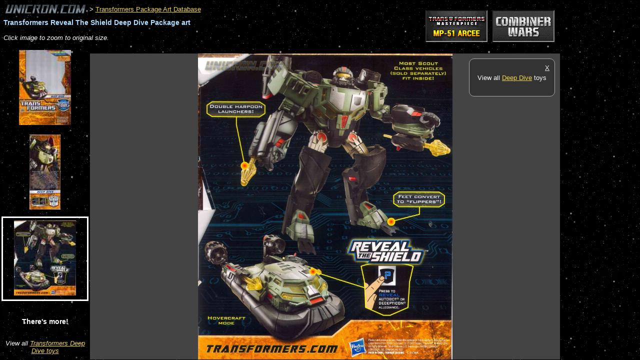

--- FILE ---
content_type: text/html; charset=utf-8
request_url: http://www.unicron.com/tfitem/itemimage_view.php?mode=package&itemID=1821&imageID=3768
body_size: 4050
content:

<!DOCTYPE html>
<html>
<head>
<title>
	Transformers Reveal The Shield Deep Dive	[3]	-
			Transformers Tech Spec &amp; Package Art Archive
	</title>

<style type="text/css">

	@import url('/css/unicron.css');

	body {
		background-image: url('/images/2006/starsky2.png');
		background-attachment: scroll;
		font-family: sans-serif;
		font-size: 13px;
		margin: 0; padding: 0;
	}

	a:link { color: #edd448; }
	a:visited { color: #918024; }

	h1 { letter-spacing: 0; }

	div.header {
		margin:0.5em;
	}
	
	.toy_title {
		margin-top: 0.5em;
		font-weight: bold;
		font-size: 110%;
		color: #adf;
	}

	table.image_nav_table td {
		border: solid 1px #ccc;
		padding: 3px 10px 5px;
		background-color: #222;
	}

	table.image_nav_table td.selected_image_cell {
		font-weight: bold;
		font-style: italic;
		background-color: #444;
	}

	ul.img_menu {
		list-style-type: none;
		margin: 0px; padding: 0px;
		text-align:center;
	}
	ul.img_menu .img_menuitem { margin:6px; padding:5px; }
	ul.img_menu .img_menuitem:hover { background-color: #666; }
	ul.img_menu .img_selected {
		margin:3px;
		border: solid 3px #fff;
	}
	
	#image_div {
		width: auto;
		height: 400px;
		overflow: scroll;
		text-align: center;
		background-color:#444;
		/*background-image: url('images/pkg-inst-darkchecker2.png');*/
	}

	.img_menu_div {
		height: 100%;
		overflow: auto;
	}
	
	#the_image {
		cursor: url('/tfitem/images/magnify.cur'), auto;
	}
	
</style>

<script type="text/javascript" src="/js/jquery/jquery-1.7.1.min.js"></script>


		<style type='text/css'>
		a.sponsor_ad2 img {
			margin: 5px 5px;
			margin:0 5px;
			border: solid 2px #000;
			border-color:#111 #888 #999 #333;
		}
		/*a.sponsor_ad_h img { margin: 0 5px; }
		a.sponsor_ad_v img { margin: 5px 0; }*/
		</style>


<script type="text/javascript">

	var dims = {};

	function DocLoad() {
		dims.source_w = 1571;
		dims.source_h = 1888;
	}

	function RecalculateDimensions() {
		var scrollbar_width = $("#image_div").width() - $(".img_div_inner_width").width();
		var container_w = ($("#image_div").width()) - scrollbar_width;
		var container_h = ($("#image_div").height()) - scrollbar_width;
		
		var scale_factor;
		dims.scaled_margin_top = 0;
		if (container_w / container_h > dims.source_w / dims.source_h) {
			scale_factor = container_h / dims.source_h;
		}
		else {
			scale_factor = container_w / dims.source_w;
			dims.scaled_margin_top = Math.floor((container_h - (dims.source_h * scale_factor)) / 2);
		}
		scale_factor = Math.min(scale_factor, 1);
		
		dims.scaled_w = Math.floor(dims.source_w * scale_factor);
		dims.scaled_h = Math.floor(dims.source_h * scale_factor);
		
		SetActiveDims();
	}

	function SetActiveDims() {
		dims.active_w = 100;
		dims.active_h = 100;
		dims.margin_top = 0;
		if (image_zoom_mode == "scaled") {
			dims.active_w = dims.scaled_w;
			dims.active_h = dims.scaled_h;
			dims.margin_top = dims.scaled_margin_top;
		}
		else if (image_zoom_mode == "1to1") {
			dims.active_w = dims.source_w;
			dims.active_h = dims.source_h;
			dims.margin_top = 0;
		}
	}

	function ResizeImageContainer() {
		// Resize image container height to bottom of window.
		$("#image_div").height($(window).height() - $("#image_div").offset().top - 1);
		$(".img_menu_div").height($(window).height() - $(".img_menu_div").offset().top - 1);
		
		RecalculateDimensions();
		
		// Resize image in container.
		var img = $("#the_image");
		img.width(dims.active_w);
		img.height(dims.active_h);
		img.css("margin-top", dims.margin_top + "px");
	}

	function ToggleImageZoomMode(e) {
		var e_x = e.pageX - $("#the_image").offset().left;
		var e_y = e.pageY - $("#the_image").offset().top;
		var click_value_x = e_x / $("#the_image").width(); // Amount (0-1) left to right.
		var click_value_y = e_y / $("#the_image").height(); // Amount (0-1) top to bottom.
		var scroll_left = 0;
		var scroll_top = 0;
		
		if (image_zoom_mode == "scaled") {
			image_zoom_mode = "1to1";
			// Compensate for 1/2 of the viewport size, to account for scroll 
			// left/top being relative to the top/left corner.
			scroll_left = (dims.source_w * click_value_x) - ($("#image_div").width() / 2);
			scroll_top = (dims.source_h * click_value_y) - ($("#image_div").height() / 2);
			if (dims.source_w == dims.scaled_w) {
				alert("Already viewing original size.");
			}
		}
		else {
			image_zoom_mode = "scaled";
		}
		
		SetActiveDims();

		$("#the_image").animate({ width: dims.active_w, height: dims.active_h, marginTop: dims.margin_top }, 700 );
		$("#image_div").animate({ scrollTop: scroll_top, scrollLeft: scroll_left }, 700 );
	}
	
	// Set default mode.
	image_zoom_mode = "scaled";


	$(document).ready(function() {
		DocLoad();
		ResizeImageContainer();
		$("#the_image").click(function(e) {
			ToggleImageZoomMode(e);
		});
	});

	$(window).load(function() {
		ResizeImageContainer();
	});

	$(window).resize(function() { ResizeImageContainer(); });

</script>


</head>
<body>

<!-- Start Facebook JS SDK 
<div id="fb-root"></div>
<script>(function(d, s, id) {
  var js, fjs = d.getElementsByTagName(s)[0];
  if (d.getElementById(id)) return;
  js = d.createElement(s); js.id = id;
  js.src = "//connect.facebook.net/en_US/all.js#xfbml=1";
  fjs.parentNode.insertBefore(js, fjs);
}(document, 'script', 'facebook-jssdk'));</script>
 End Facebook JS SDK -->


<div class="header">
	<div style="float:right; padding-top:1em; margin-right:160px;">
				<span class='sponsor_shuffle'><a target="_top" href="http://bit.ly/TFsource-banner" class="sponsor_ad2"><img src="//www.unicron.com/images/sponsors/tfsource_120x60.gif" class="sponsor_ad1 sponsor_h"></a><a target="_top" href="http://bit.ly/BBTS-Banner" class="sponsor_ad2"><img src="//www.unicron.com/images/sponsors/BBTSunicron.gif" class="sponsor_ad2 sponsor_h"></a></span>
	</div>



	<a href="/"><img src="/images/2006/news_logo_gray.gif" border="0" alt="Unicron.com" title="Lukis Bros Transformers Collector Site" style="vertical-align:-50%;"></a>

			&gt; <a href='itemimage_db.php?mode=package'>Transformers Package Art Database</a>
		
	<h1 class="toy_title">Transformers Reveal The Shield Deep Dive Package art</h1>


		
	<div style="margin:15px 0 5px; overflow:auto;">
		<!--<table class="image_nav_table">
		<tr>
		
<td><a href='?mode=package&amp;itemID=1821&amp;imageID=3766'>image&nbsp;1</a></td>
<td><a href='?mode=package&amp;itemID=1821&amp;imageID=3767'>image&nbsp;2</a></td>
<td class='selected_image_cell'>image&nbsp;3</td>		</tr>
		</table>-->

		<div style="">
			<i>Click image to zoom to original size.</i>
		</div>
	</div>
</div>
<div style="clear:both;"></div>

<div class="img_menu_div" style="float:left; width:180px;">
	<ul class="img_menu">
			<li class="img_menuitem ">
			<a href="?mode=package&amp;itemID=1821&amp;imageID=3766"><img src="/tfitem/itemimage_imgsrc.php?imageID=3766&amp;size=150"/></a>
		</li>
			<li class="img_menuitem ">
			<a href="?mode=package&amp;itemID=1821&amp;imageID=3767"><img src="/tfitem/itemimage_imgsrc.php?imageID=3767&amp;size=150"/></a>
		</li>
			<li class="img_menuitem  img_selected">
			<a href="?mode=package&amp;itemID=1821&amp;imageID=3768"><img src="/tfitem/itemimage_imgsrc.php?imageID=3768&amp;size=150"/></a>
		</li>
		</ul>
	<div style="text-align:center; margin-top:2.5em;">
		<div style="margin:2em 0; font-size:110%;"><b>There's more!</b></div>
		
									<div style="margin-bottom:1.5em;"><i>View all <a href="//www2.unicron.com/mastercp.html?name=Deep+Dive">Transformers Deep Dive toys</a></i></div>
					
		
						<div style="margin-bottom:0.5em;">
					<div>Unicron.com<br/>toy page:</div>
					<a title="Transformers Reveal The Shield Deep Dive" href="http://www2.unicron.com/2011-transformers/reveal-the-shield/voyager/259-deep-dive.html"><img border="0" alt="Transformers Reveal The Shield Deep Dive" src="http://www.unicron.us/tf2011/boxpix/TF%20RTS%20Deep%20Dive%20Packging.png" style="max-width:150px;"/></a>
				</div>
						<a title="Transformers Reveal The Shield Deep Dive" href="http://www2.unicron.com/2011-transformers/reveal-the-shield/voyager/259-deep-dive.html">Transformers Reveal The Shield Deep Dive</a>
				
		<hr style="margin:2em 2em;"/>
		
		<div>
			<a href="http://www.unicron.com/reviews/item.php?itemID=1821">Make a review!</a> &rarr;
		</div>
		<p>
			<a href="//www2.unicron.com/characterlist.html">Transformers Character Names</a> &rarr;
		</p>
				<p>
			<a href="/tfitem/toylist_toys.php?seriesID=3">Transformers G1</a> &rarr;
		</p>
		
	</div>
</div>


<div style="/*position:relative;*/">
	<div id="keywords_ad_15px" style="overflow:hidden;">
		<script type="text/javascript"><!--
		google_ad_client = "ca-pub-2265488434172462";
		/* Pkg/Instructions */
		google_ad_slot = "6482349580";
		google_ad_width = 728;
		google_ad_height = 15;
		//-->
		</script>
		<script type="text/javascript"
		src="http://pagead2.googlesyndication.com/pagead/show_ads.js">
		</script>
	</div>

	<div style="float:right; width:160px; /*position:absolute; right:5px; top:5px; z-index:1;*/">
		<script type="text/javascript"><!--
		google_ad_client = "ca-pub-2265488434172462";
		/* Pkg/Instructions 160x600 */
		google_ad_slot = "3482961909";
		google_ad_width = 160;
		google_ad_height = 600;
		//-->
		</script>
		<script type="text/javascript"
		src="http://pagead2.googlesyndication.com/pagead/show_ads.js">
		</script>
	</div>
	
	<div id="image_div" style="position:relative;">
					<div style="position:absolute; width:150px; top:10px; right:10px; border:solid 1px #aaa; border-radius:10px; background-color:#333; padding:10px; text-align:center;" class="js_insetbox1">
				<div style="float:right;"><a href="#" onclick="$('.js_insetbox1').css('display', 'none');" style="color:inherit;">X</a></div>
				<!--<div style="font-family:serif; font-size:280%; margin:0 0 10px;"><i>Howdy!</i></div>-->
				<!--<div style="margin:5px 0;"><i>There's more to explore!</i></div>-->
				<div style="margin:1.5em 0;">
					<!--<img src="/images/2013/blendtron16.png" style="vertical-align:middle;"/>
					<a href="http://forum.unicron.com/?b14=02">Join the conversation in the Unicron.com forums!</a>-->
					<!--<a style="color:#eee;" href="http://www2.unicron.com/sitecat1/2730-tfdbapp.html?utm_source=internal-inst&utm_medium=internal&utm_campaign=tfdb&utm_content=">
						<b>Get</b> <img src="http://www.unicron.com/images/201X/tfdb-logo1-32.png" alt="TFDb" style="border-width:0;"/>
						<br/>by Unicron.com,
						<br/><i>for <b>iOS</b> &amp; <b>Android</b>.</i>
					</a>-->
				</div>
				
									<div style="margin:1.5em 0;">View all <a href="//www2.unicron.com/mastercp.html?name=Deep+Dive">Deep Dive</a> toys</div>
								
				
				<!--<hr/>
				
				<div class="fb-like-box" data-href="http://www.facebook.com/pages/Unicroncom/317740274911" data-width="292" data-colorscheme="dark" data-show-faces="false" data-stream="false" data-header="false"></div>-->
				
			</div>
				<div style="width:100%; height:0;" class="img_div_inner_width"></div>
				<img id="the_image" src="/tfitem/itemimage_imgsrc.php?imageID=3768&amp;size=9999"/>
	</div>
</div>


<!-- analytics async -->
<script type="text/javascript">
  var _gaq = _gaq || [];
  // www/www2 profile
  _gaq.push(['_setAccount', 'UA-851577-1']);
  //_gaq.push(['_setAllowHash', false]); // Deprecated.
  _gaq.push(['_setDomainName', 'unicron.com']);
  //_gaq.push(['_setAllowLinker', true]); // exp removing for high visit count
  _gaq.push(['_trackPageview']);

  // Unified unicron.com profile
  _gaq.push(['b._setAccount', 'UA-851577-7']);
  //_gaq.push(['b._setAllowHash', false]); // Deprecated.
  _gaq.push(['b._setDomainName', 'unicron.com']);
  //_gaq.push(['b._setAllowLinker', true]); // exp removing for high visit count
  _gaq.push(['b._trackPageview']);

  (function() {
    var ga = document.createElement('script'); ga.type = 'text/javascript'; ga.async = true;
    ga.src = ('https:' == document.location.protocol ? 'https://ssl' : 'http://www') + '.google-analytics.com/ga.js';
    var s = document.getElementsByTagName('script')[0]; s.parentNode.insertBefore(ga, s);
  })();
</script>


</body>
</html>


--- FILE ---
content_type: text/html; charset=utf-8
request_url: https://www.google.com/recaptcha/api2/aframe
body_size: 266
content:
<!DOCTYPE HTML><html><head><meta http-equiv="content-type" content="text/html; charset=UTF-8"></head><body><script nonce="l6APx5fK7w8fiQ3g8ivsXA">/** Anti-fraud and anti-abuse applications only. See google.com/recaptcha */ try{var clients={'sodar':'https://pagead2.googlesyndication.com/pagead/sodar?'};window.addEventListener("message",function(a){try{if(a.source===window.parent){var b=JSON.parse(a.data);var c=clients[b['id']];if(c){var d=document.createElement('img');d.src=c+b['params']+'&rc='+(localStorage.getItem("rc::a")?sessionStorage.getItem("rc::b"):"");window.document.body.appendChild(d);sessionStorage.setItem("rc::e",parseInt(sessionStorage.getItem("rc::e")||0)+1);localStorage.setItem("rc::h",'1769076282402');}}}catch(b){}});window.parent.postMessage("_grecaptcha_ready", "*");}catch(b){}</script></body></html>